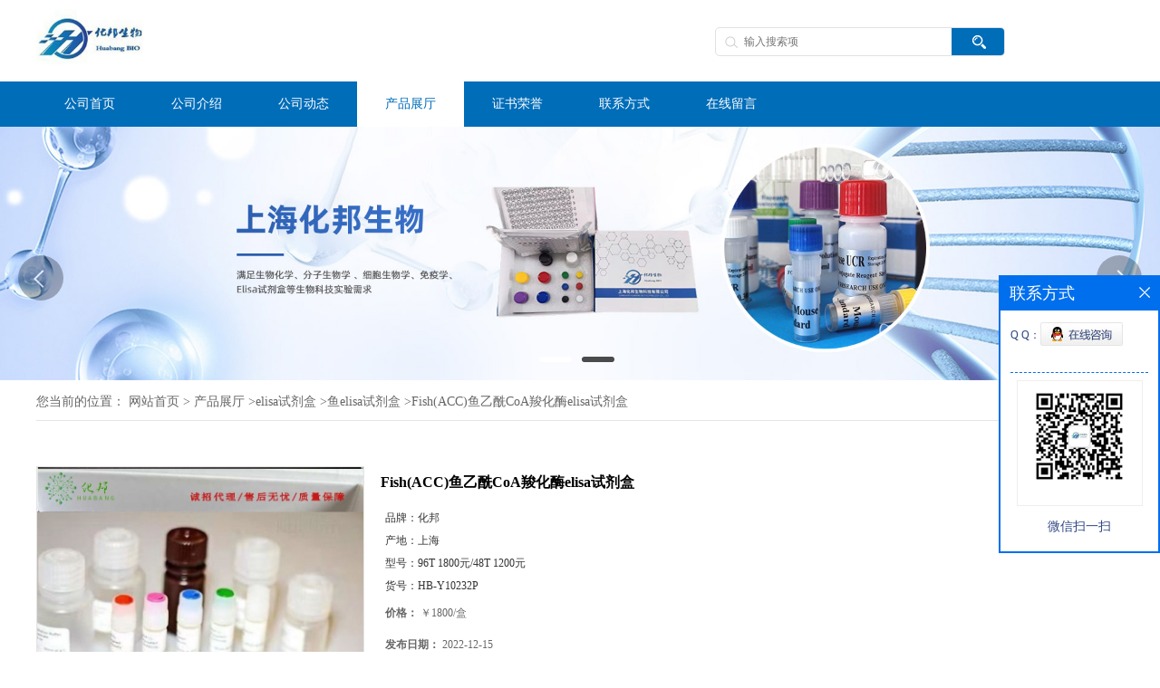

--- FILE ---
content_type: text/html; charset=utf-8
request_url: http://www.huabangbio.com/products/show27026016.html
body_size: 8576
content:
<!DOCTYPE HTML>
<html>
<head>
<meta http-equiv="Content-Type" content="text/html; charset=utf-8" />
<meta name="viewport" content="width=device-width, initial-scale=1.0, maximum-scale=1.0, user-scalable=no" />
<title>Fish(ACC)鱼乙酰CoA羧化酶elisa试剂盒-上海化邦生物科技有限公司</title>
<meta http-equiv="keywords" content="Fish(ACC)鱼乙酰CoA羧化酶elisa试剂盒">
<meta http-equiv="description" content="Fish(ACC)鱼CoA羧化酶elisa试剂盒 特色服务：提供免费代测，技术一对一指导。 货号:HB-Y10232P 检测范围:12.5-400pg/mL 英文名称：ACC elisa kit 规格：96T 1800元/48T 1200元 样本：血清、血浆、细胞上清液、尿液、体液、灌洗液、脑脊髓、心房水、胸房水、...">


<SCRIPT language=javascript type=text/javascript>
    <!--
    if(window.XMLHttpRequest){
        document.oncontextmenu=function(e){return false;}
        document.onselectstart=function(e){return false;}
    }else if(window.ActiveXObject){
        document.oncontextmenu=new Function('event.returnValue=false;');
        document.onselectstart=new Function('event.returnValue=false;');
    }
    -->
</SCRIPT>
<noscript><iframe src=""></iframe></noscript>
<style>
    body { -moz-user-select: none; }
</style>
<script>
    if(true){
        var curl = window.location.href;
        var defurl = "http://www.huabangbio.com";
        if(curl.indexOf(defurl)<0){
            if (defurl.indexOf("http://")==0){
                curl = curl.replace(defurl.replace("http:","https:"),defurl);
            }else{
                curl = curl.replace(defurl.replace("https:","http:"),defurl);
            }
            window.location.href = curl;
        }
    }
</script>
<link rel="stylesheet" type="text/css" href="/web/mb/cn/gd_mb84/css/base.css">
<link rel="stylesheet" type="text/css" href="/web/mb/cn/gd_mb84/css/top.css">
<link rel="stylesheet" type="text/css" href="/web/mb/cn/gd_mb84/css/bottom.css">
<link rel="stylesheet" type="text/css" href="/web/mb/cn/gd_mb84/css/layout.css">
<script type="text/javascript" src="/web/mb/cn/gd_mb84/js/jquery-1.11.1.min.js"></script>
<script type="text/javascript" src="/web/mb/cn/gd_mb84/js/common.js"></script>
<script type="text/javascript" src="/web/mb/cn/gd_mb84/js/Tony_Tab.js"></script><!--焦点图-->
<script type="text/javascript" src="/web/mb/cn/gd_mb84/js/jquery.SuperSlide2.js"></script></head> 
<body>
<div class="header">
 <div class="clearfix top">
  <a href="/" class="logo_l">
	<img src="/img/logo/2022/8/4/165960613740522.jpg" alt="上海化邦生物科技有限公司" title="elisa试剂盒-植物elisa试剂盒-上海化邦生物科技有限公司"/>
   </a>
  <div class="ad_sech"> 
    <ul>
	 <form name="form_productSearch" id="form_productSearch1" method="get" onsubmit="return searchProduct('product_sokey1');">
	  <input type="text" placeholder="输入搜索项"  name="keys" id="product_sokey1" value="" class="tp_t_mx_t1"/>
	  <input type="button" value=""  onclick="searchProduct('product_sokey1')" class="tp_t_mx_t2"/>
     </form>
<script src="/web/mb/publicJs/common.js"></script>
<script type="text/javascript">
    function searchProduct(keyid) {
        var inputid="product_sokey";
        if(keyid)inputid=keyid;
        var keys = $("#"+inputid).val();       // 搜索的关键词
        if(keys==""){
            tusi("请输入您要搜索的关键词");
            return false;
        }
        if (117829 > 0){
            location.href = "/products/list-catid-117829_-keys-"+URLEncode(keys)+"_--p1.html";
        }else {
            location.href = "/products/list-keys-"+URLEncode(keys)+"_--p1.html";
        }
        return false;
    }
</script>
    </ul>
  </div><!--ad_sech-->
  <a class="serch_dr" href="javascript:void(0)">&nbsp;</a>
  <a href="javascript:void(0)" class="mul_m"><span>&nbsp;</span></a>
    <div class="wap_men">
      <span class="ap_mt1">菜单</span>
      <em class="ap_mt12"><a href="javascript:void(0)">Close</a></em>
      <em class="ap_mt3">
        <a href="/" >公司首页</a>
        <a href="/about.html" >公司介绍</a>
        <a href="/news/list--p1.html" >公司动态</a>
        <a href="/products/list--p1.html" >产品展厅</a>
        <a href="/honors/list--p1.html" >证书荣誉</a>
        <a href="/contact.html" >联系方式</a>
        <a href="/feedback.html" >在线留言</a>
	  </em>
     </div><!--wap_men-->
    <div class="wap_secr">
 <ul>
  <span class="clst_xc">&nbsp;</span>
  <em>
   <form name="form_productSearch" id="form_productSearch" method="get" onsubmit="return searchProduct('product_sokey');">
	<input type="text" placeholder="输入搜索项"  name="keys" id="product_sokey" value="" class="tp_t_mxt1"/>
	<input type="button" value=""  onclick="searchProduct('product_sokey')" class="tp_t_mxt2"/>
   </form>
   </em>
  </ul>
</div><!--wap_secr-->
 </div><!--top-->
 <div class="nav">
   <ul>
		<li
		  ><a href="/"   class="lrt"><em>公司首页</em></a></li>
		<li
		  ><a href="/about.html"   class="lrt"><em>公司介绍</em></a></li>
		<li
		  ><a href="/news/list--p1.html"   class="lrt"><em>公司动态</em></a></li>
		  <li class="ch_omm
				omm
		  "><a href="/products/list--p1.html"   class="lrt"><em>产品展厅</em></a><em class="dfe_dce_c"></em>
			<div class="nre_mdc">
			  <a href="/products/list-catid-117684_--p1.html">elisa试剂盒</a>
			  <a href="/products/list-catid-118103_--p1.html">科研细胞</a>
			  <a href="/products/list-catid-156848_--p1.html">人(HUman)elisa试剂盒</a>
			</div><!--nre_mdc-->
		</li>
		<li
		  ><a href="/honors/list--p1.html"   class="lrt"><em>证书荣誉</em></a></li>
		<li
		  ><a href="/contact.html"   class="lrt"><em>联系方式</em></a></li>
		<li
		  ><a href="/feedback.html"   class="lrt"><em>在线留言</em></a></li>
   </ul>
  </div><!--nav-->
</div><!--header--><div class="banner-box slideBox">
 <div class="bd">
 <ul>
        <li><div class="m-width">
                <img src="/img/other/2022/8/4/165960614894046.jpg" alt=""/>
           </div>
		</li>
        <li><div class="m-width">
                <img src="/img/other/2022/9/22/166381468699461.jpg" alt=""/>
           </div>
		</li>
   </ul>
 </div>
<div class="banner-btn">
  <a class="prev" href="javascript:void(0);">&lt;</a>
  <a class="next" href="javascript:void(0);">&gt;</a>
   <div class="hd"><ul>
		 <li>&nbsp;</li>
		 <li>&nbsp;</li>
   </ul>
  </div>
 </div><!--banner-btn-->
</div><!--banner-box-->
<style type="text/css">
.title_l{line-height:40px;margin:0px auto;font-size:14px;height:40px;overflow:hidden;}
.title_l a{color: #666;}
</style>


<div class="title_l">
  <div class="title_l_ul">您当前的位置：
                <a href="/" title="网站首页">网站首页</a> &gt;
                <a href="/products/list--p1.html">产品展厅</a>
                &gt;<a href="/products/list-catid-117684_--p1.html">elisa试剂盒</a>
                &gt;<a href="/products/list-catid-117829_--p1.html">鱼elisa试剂盒</a>
                &gt;<a>Fish(ACC)鱼乙酰CoA羧化酶elisa试剂盒</a>
 </div><!--title_l_ul-->
</div><!--title_l-->
<div class="prot_ma_in">
 <div class="clearfix prot_main_t">

<link rel="stylesheet" type="text/css" href="/web/mb/publicCss/product.css">
<script src="/web/mb/publicJs/jqzoom.base.js?v=20230706"></script>
<script src="/web/mb/publicJs/jquery.jqzoom.js"></script>
<div class="list_box">
    <!-- showpic -->
    <div class="prolist" style="margin-top:20px;">
        <div class="pr_deti_main">
            <div class="clearfix pr_detai_top">
                <div class="wth674">
                    <div class="product-show">
                        <div class="region-detail-gallery">
                           
                            <div id="preview" class="spec-preview">
							  
                                <table width="360" height="360" border="0" cellspacing="0" cellpadding="0">
                                    <tr>
                                        <td width="360" height="360" align="center" valign="middle">
                                            <div class="prism-player" id="player-con" style="margin: 0px auto; display:none;"></div>
                                            <span class="jqzoom">
                                         <img src="https://imgcn6.guidechem.com/img/product/2022/8/26/608105123202572.jpg" jqimg="https://imgcn6.guidechem.com/img/product/2022/8/26/608105123202572.jpg" class="cv_mfrt" alt="">
                                </span>
                                        </td>
                                    </tr>
                                </table>
                            </div><!--spec-preview-->
                            <div class="spec-scroll">
                                <div class="prev">&nbsp;</div>
                                <div class="next">&nbsp;</div>
                                <div class="items">
                                    <ul>
                                        <li
                                                class="add"
                                        ><img src="https://imgcn6.guidechem.com/img/product/2022/8/26/608105123202572.jpg" mid="https://imgcn6.guidechem.com/img/product/2022/8/26/608105123202572.jpg" big="https://imgcn6.guidechem.com/img/product/2022/8/26/608105123202572.jpg" isvideo="0" onclick="preview(this,360);"></li>
                                        <li
                                        ><img src="https://imgcn6.guidechem.com/img/product/2022/8/26/608105123202221.jpg" mid="https://imgcn6.guidechem.com/img/product/2022/8/26/608105123202221.jpg" big="https://imgcn6.guidechem.com/img/product/2022/8/26/608105123202221.jpg" isvideo="0" onclick="preview(this,360);"></li>
                                        <li
                                        ><img src="https://imgcn6.guidechem.com/img/product/2022/7/30/608105231004735.jpg" mid="https://imgcn6.guidechem.com/img/product/2022/7/30/608105231004735.jpg" big="https://imgcn6.guidechem.com/img/product/2022/7/30/608105231004735.jpg" isvideo="0" onclick="preview(this,360);"></li>
                                        <li
                                        ><img src="https://imgcn6.guidechem.com/img/product/2022/8/26/608105123202356.jpg" mid="https://imgcn6.guidechem.com/img/product/2022/8/26/608105123202356.jpg" big="https://imgcn6.guidechem.com/img/product/2022/8/26/608105123202356.jpg" isvideo="0" onclick="preview(this,360);"></li>
                                        <li
                                        ><img src="https://imgcn6.guidechem.com/img/product/2022/8/26/608105123201545.jpg" mid="https://imgcn6.guidechem.com/img/product/2022/8/26/608105123201545.jpg" big="https://imgcn6.guidechem.com/img/product/2022/8/26/608105123201545.jpg" isvideo="0" onclick="preview(this,360);"></li>
                                    </ul>
                                </div><!--items-->
                            </div><!--spec-scroll-->
                            <!--缩图结束-->
                        </div>
                        <div class="det_plt">
                            <div class="product_title">Fish(ACC)鱼乙酰CoA羧化酶elisa试剂盒</div>
                            <div class="price-content">
                                <div class="detail-texta">
                                    <div class="price-outer-div">
                                        <ul>
                                            <li><span>品牌：<span>化邦</span></span></li>
                                        </ul>
                                        <div class="clear"></div>
                                    </div>
                                    <div class="price-outer-div">
                                        <ul>
                                            <li><span>产地：<span>上海</span></span></li>
                                        </ul>
                                        <div class="clear"></div>
                                    </div>
                                    <div class="price-outer-div">
                                        <ul>
                                            <li><span>型号：<span>96T 1800元/48T  1200元</span></span></li>
                                        </ul>
                                        <div class="clear"></div>
                                    </div>
                                    <div class="price-outer-div">
                                        <ul>
                                            <li><span>货号：<span>HB-Y10232P</span></span></li>
                                        </ul>
                                        <div class="clear"></div>
                                    </div>

                                    <ul class="product-zd ">
                                        <li><strong>价格：</strong> ￥1800/盒</li>
                                        <li><strong>发布日期：</strong> 2022-12-15</li>
                                        <li><strong>更新日期：</strong> 2026-01-28</li>
                                    </ul>
                                </div>

                            </div>
                            <div class="detail-button">
                                <div class="prof_se_nd"><a href="/feedback.html?title=Fish(ACC)鱼乙酰CoA羧化酶elisa试剂盒" style="color:#fff;">发送咨询信息</a></div>
                            </div>
                        </div><!--det_plt-->
                        <div class="cl"></div>

                    </div>
                    <div class="cl"></div>
                </div>

            </div><!--pr_detai_top-->
            <div class="prof_all prof_width"><span>产品详请</span></div><!--prof_all-->
            <div class="prog_leg">

                <table width="100%" border="0" cellspacing="0" cellpadding="0" bgcolor="#f9f9f9">
                    <tbody>
                    <tr>
                        <td width="5%" height="45" align="left" nowrap="nowrap">产地 </td>
                        <td width="15%" height="45" align="left">
                            上海
                        </td>
                    </tr>
                    <tr>
                        <td width="5%" height="45" align="left" nowrap="nowrap">保存条件 </td>
                        <td width="15%" height="45" align="left">
                            2-8°C
                        </td>
                    </tr>
                    <tr>
                        <td width="5%" height="45" align="left" nowrap="nowrap">品牌 </td>
                        <td width="15%" height="45" align="left">
                            化邦
                        </td>
                    </tr>
                    <tr>
                        <td width="5%" height="45" align="left" nowrap="nowrap">货号 </td>
                        <td width="15%" height="45" align="left">
                            HB-Y10232P
                        </td>
                    </tr>
                    <tr>
                        <td width="5%" height="45" align="left" nowrap="nowrap">用途 </td>
                        <td width="15%" height="45" align="left">
                            用于科研实验
                        </td>
                    </tr>
                    <tr>
                        <td width="5%" height="45" align="left" nowrap="nowrap">检测方法 </td>
                        <td width="15%" height="45" align="left">
                            酶联免疫法
                        </td>
                    </tr>
                    <tr>
                        <td width="5%" height="45" align="left" nowrap="nowrap">CAS编号 </td>
                        <td width="15%" height="45" align="left">
                            
                        </td>
                    </tr>
                    <tr>
                        <td width="5%" height="45" align="left" nowrap="nowrap">保质期 </td>
                        <td width="15%" height="45" align="left">
                            6个月
                        </td>
                    </tr>
                    <tr>
                        <td width="5%" height="45" align="left" nowrap="nowrap">适应物种 </td>
                        <td width="15%" height="45" align="left">
                            人,大鼠,小鼠,植物,昆虫,微生物等
                        </td>
                    </tr>
                    <tr>
                        <td width="5%" height="45" align="left" nowrap="nowrap">检测限 </td>
                        <td width="15%" height="45" align="left">
                            12.5-400pg/mL
                        </td>
                    </tr>
                    <tr>
                        <td width="5%" height="45" align="left" nowrap="nowrap">数量 </td>
                        <td width="15%" height="45" align="left">
                            55
                        </td>
                    </tr>
                    <tr>
                        <td width="5%" height="45" align="left" nowrap="nowrap">包装规格 </td>
                        <td width="15%" height="45" align="left">
                            96T 1800元/48T  1200元
                        </td>
                    </tr>
                    <tr>
                        <td width="5%" height="45" align="left" nowrap="nowrap">标记物 </td>
                        <td width="15%" height="45" align="left">
                            HRP标记的ACC
                        </td>
                    </tr>
                    <tr>
                        <td width="5%" height="45" align="left" nowrap="nowrap">纯度 </td>
                        <td width="15%" height="45" align="left">
                            99%
                        </td>
                    </tr>
                    <tr>
                        <td width="5%" height="45" align="left" nowrap="nowrap">样本 </td>
                        <td width="15%" height="45" align="left">
                            血清,血浆,细胞,组织,等相关液体
                        </td>
                    </tr>
                    <tr>
                        <td width="5%" height="45" align="left" nowrap="nowrap">应用 </td>
                        <td width="15%" height="45" align="left">
                            定量/定性/酶活检测
                        </td>
                    </tr>
                    <tr>
                        <td width="5%" height="45" align="left" nowrap="nowrap">是否进口 </td>
                        <td width="15%" height="45" align="left">
                            否
                        </td>
                    </tr>
                    </tbody>
                </table>

            </div><!--prog_leg--><!--prog_leg-->
            <div class="ntf_pcde">
                <p style="margin-top:0px;margin-bottom:0px;white-space:normal;padding:0px;font-family:Helvetica, &quot;font-size:12px;background-color:#FFFFFF;font-style:normal;font-weight:400;word-spacing:0px;box-sizing:border-box;orphans:2;widows:2;overflow-wrap:break-word;-webkit-tap-highlight-color:rgba(0, 0, 0, 0);font-variant-ligatures:normal;font-variant-caps:normal;-webkit-text-stroke-width:0px;text-decoration-style:initial;text-decoration-color:initial;">
	<span style="box-sizing:border-box;-webkit-tap-highlight-color:rgba(0, 0, 0, 0);"><span style="font-family:宋体;"><span style="font-family:&quot;font-size:12px;font-style:normal;font-weight:400;word-spacing:0px;float:none;display:inline !important;white-space:normal;orphans:2;widows:2;font-variant-ligatures:normal;font-variant-caps:normal;-webkit-text-stroke-width:0px;text-decoration-style:initial;text-decoration-color:initial;"><strong>Fish(ACC)鱼CoA羧化酶elisa试剂盒</strong></span><br style="font-family:&quot;font-size:12px;font-style:normal;font-weight:400;word-spacing:0px;white-space:normal;orphans:2;widows:2;font-variant-ligatures:normal;font-variant-caps:normal;-webkit-text-stroke-width:0px;text-decoration-style:initial;text-decoration-color:initial;" />
</span></span> 
</p>
<p style="margin-top:0px;margin-bottom:0px;white-space:normal;padding:0px;">
	特色服务：提供免费代测，技术一对一指导。
</p>
<p style="margin-top:0px;margin-bottom:0px;white-space:normal;padding:0px;">
	货号:HB-Y10232P
</p>
<p style="margin-top:0px;margin-bottom:0px;white-space:normal;padding:0px;">
	检测范围:12.5-400pg/mL<br />
英文名称：ACC elisa kit
</p>
<p style="margin-top:0px;margin-bottom:0px;white-space:normal;padding:0px;font-family:Helvetica, &quot;font-size:12px;background-color:#FFFFFF;font-style:normal;font-weight:400;word-spacing:0px;box-sizing:border-box;orphans:2;widows:2;overflow-wrap:break-word;-webkit-tap-highlight-color:rgba(0, 0, 0, 0);font-variant-ligatures:normal;font-variant-caps:normal;-webkit-text-stroke-width:0px;text-decoration-style:initial;text-decoration-color:initial;">
	规格：<span style="white-space:normal;">96T 1800元</span><span style="white-space:normal;">/48T&nbsp; 1200元</span>
</p>
<p style="margin-top:0px;margin-bottom:0px;white-space:normal;padding:0px;font-family:Helvetica, &quot;font-size:12px;background-color:#FFFFFF;font-style:normal;font-weight:400;word-spacing:0px;box-sizing:border-box;orphans:2;widows:2;overflow-wrap:break-word;-webkit-tap-highlight-color:rgba(0, 0, 0, 0);font-variant-ligatures:normal;font-variant-caps:normal;-webkit-text-stroke-width:0px;text-decoration-style:initial;text-decoration-color:initial;">
	样本：血清、血浆、细胞上清液、尿液、体液、灌洗液、脑脊髓、心房水、胸房水、组织等。
</p>
<p style="margin-top:0px;margin-bottom:0px;white-space:normal;padding:0px;font-family:Helvetica, &quot;font-size:12px;background-color:#FFFFFF;font-style:normal;font-weight:400;word-spacing:0px;box-sizing:border-box;orphans:2;widows:2;overflow-wrap:break-word;-webkit-tap-highlight-color:rgba(0, 0, 0, 0);font-variant-ligatures:normal;font-variant-caps:normal;-webkit-text-stroke-width:0px;text-decoration-style:initial;text-decoration-color:initial;">
	保存条件：2~8℃，温度6摄氏度，有效期6个月。
</p>
<p style="margin-top:0px;margin-bottom:0px;white-space:normal;padding:0px;font-family:Helvetica, &quot;font-size:12px;background-color:#FFFFFF;font-style:normal;font-weight:400;word-spacing:0px;box-sizing:border-box;orphans:2;widows:2;overflow-wrap:break-word;-webkit-tap-highlight-color:rgba(0, 0, 0, 0);font-variant-ligatures:normal;font-variant-caps:normal;-webkit-text-stroke-width:0px;text-decoration-style:initial;text-decoration-color:initial;">
	检测波长：450nm
</p>
<p style="margin-top:0px;margin-bottom:0px;white-space:normal;padding:0px;font-family:Helvetica, &quot;font-size:12px;background-color:#FFFFFF;font-style:normal;font-weight:400;word-spacing:0px;box-sizing:border-box;orphans:2;widows:2;overflow-wrap:break-word;-webkit-tap-highlight-color:rgba(0, 0, 0, 0);font-variant-ligatures:normal;font-variant-caps:normal;-webkit-text-stroke-width:0px;text-decoration-style:initial;text-decoration-color:initial;">
	提示：我司ELISA检测试剂盒仅供科研实验，不得用于其他用途；使用前仔细阅读ELISA试剂盒说明书。<br />
<img alt="Fish(ACC)鱼CoA羧化酶elisa试剂盒" src="https://imgcn6.guidechem.com/img/product/2022/8/26/608105123201416.jpg" /><br />
Fish(ACC)鱼CoA羧化酶elisa试剂盒相关产品：<br />
人转化生长因子β3(TGF-β3)elisa试剂盒TGF-β3 kit人角鲨烯化酶(Sdase)elisa试剂盒Sdase kit<br />
人血红蛋白F(Hb-F)elisa试剂盒Hb-F kit人谷胱甘肽S转移酶μ3(GSTm3)elisa试剂盒GSTm3 kit<br />
人马尔堡病毒IgG抗体(MV IgG)elisa试剂盒MV IgG kit人胎球蛋白A(FETU-A;AHSG)elisa试剂盒FETU-A;AHSG kit<br />
人神经肽S(NKS)elisa试剂盒NKS kit人螺旋体抗体(TP Ab)elisa试剂盒TP Ab kit<br />
人铜转运蛋白质β链(ATP7B)elisa试剂盒ATP7B kit人DPP同源物4(Smad 4)elisa试剂盒Smad 4 kit<br />
人2型次黄嘌呤核苷酸脱氢酶(IMPDH2)elisa试剂盒IMPDH2 kit人超敏肌钙蛋白I(hs-Tn 1)elisa试剂盒hs-TnⅠ kit<br />
人细粒棘球粪抗原(Eg)elisa试剂盒Eg kit人L-天门冬氨酸(L-AA)elisa试剂盒L-AA kit<br />
人前表面活性物质关联蛋白B(pro-SFTPB)elisa试剂盒pro-SFTPB kit人狼疮抗凝IgM抗体(LAC-IgM)elisa试剂盒LAC-IgM kit<br />
人抗网硬蛋白抗体(ARA)elisa试剂盒ARA kit人15-epi-氧脂素A4(15epiLXA4)elisa试剂盒15epiLXA4 kit<br />
人锌指蛋白20(ZNF20)elisa试剂盒ZNF20 kit人蛋白聚糖4(PG4)elisa试剂盒PG4 kit<br />
<img alt="Fish(ACC)鱼CoA羧化酶elisa试剂盒" src="https://imgcn6.guidechem.com/img/product/2022/8/26/608105123202356.jpg" />
</p>
<span style="white-space:normal;">ELISA</span><span style="white-space:normal;box-sizing:border-box;-webkit-tap-highlight-color:rgba(0, 0, 0, 0);">检测概述</span><span style="white-space:normal;box-sizing:border-box;-webkit-tap-highlight-color:rgba(0, 0, 0, 0);">：<br />
</span><span style="white-space:normal;"></span> 
<p style="margin-top:0px;margin-bottom:0px;white-space:normal;padding:0px;font-family:Helvetica, &quot;font-size:12px;background-color:#FFFFFF;font-style:normal;font-weight:400;word-spacing:0px;box-sizing:border-box;orphans:2;widows:2;overflow-wrap:break-word;-webkit-tap-highlight-color:rgba(0, 0, 0, 0);font-variant-ligatures:normal;font-variant-caps:normal;-webkit-text-stroke-width:0px;text-decoration-style:initial;text-decoration-color:initial;">
	<span style="box-sizing:border-box;-webkit-tap-highlight-color:rgba(0, 0, 0, 0);">ELISA</span>（酶联接免疫吸附反应分析）是以免疫学反应为基础，将抗原、抗体的特反应与酶对底物的催化作用相结合起来的一种敏感性很高的实验技术。 由于抗原、抗体的反应在一种固相载体-聚苯微量滴定板的孔中进行，每加入一种试剂孵育后，可通过洗涤除去多余的游离反应物，从而保证试验结果的特与稳定性。
</p>
<p style="margin-top:0px;margin-bottom:0px;white-space:normal;padding:0px;font-family:Helvetica, &quot;font-size:12px;background-color:#FFFFFF;font-style:normal;font-weight:400;word-spacing:0px;box-sizing:border-box;orphans:2;widows:2;overflow-wrap:break-word;-webkit-tap-highlight-color:rgba(0, 0, 0, 0);font-variant-ligatures:normal;font-variant-caps:normal;-webkit-text-stroke-width:0px;text-decoration-style:initial;text-decoration-color:initial;">
	实际应用中，通过不同的设计，具体的方法步骤可有多种。即：用于检测抗体的间接法、用于检测抗原的双抗体夹心法以及用于检测小分子抗原或半抗原的抗原竞争法等等。目前我们对客户提供比较常用的ELISA双抗体夹心法及ELISA间接法服务。
</p>
            </div><!--ntf_pcde-->
        </div><!--pr_deti_main-->
    </div>
    <script>function tomessage(s,d){
        document.getElementById("stype").value=s;
        document.getElementById("sid").value=d;
        document.formdetail.method="POST";
        document.formdetail.submit();
    }</script>
    <form method="post" action="message.html" name="formdetail" id="formdetail">
        <input type="hidden" name="stype" id="stype" value="">
        <input type="hidden" name="sid" id="sid" value="">
    </form>
<style>.price-outer-div li{width: 100%;}
</style>


</div>



<style type="text/css">
.ews_t_t{line-height:45px;margin:0px auto;font-size:16px;height:45px;overflow:hidden;color:#333;font-weight:bold;text-align: left;}
.ews_t_tl{overflow:hidden;}
.ews_t_tl a{float:left;color:#555;display:block;height:36px;line-height:36px;padding:0px 15px;background:#eeeeee;font-size:14px;margin-right:20px;margin-bottom:20px;border-radius:6px;-moz-border-radius:6px;-webkit-border-radius:6px;text-align: left;}
.prto_zi_ul li{float:left;width:23%;margin-bottom:10px;padding-right:2%;list-style:none;}
.prto_zi_ul li table{width:100%;height:200px;}
.prto_zi_ul {padding:0px;margin:0px;width:100%;display:block;overflow:hidden;}
.prto_zi_ul li table img{max-width:100%;max-height:200px;}
.text_mdf{display:block;height:25px;overflow:hidden;color:#333;line-height:25px;font-size:14px;text-align:center;}
.text_mdf a{color:#333;}
.news_tag{padding:0px 20px;}

.swe_md{background:#fff;}
</style>

<div class="swe_md">

<div class="news_tag">
<div class="ews_t_t">相关产品：</div><!--ews_t_t-->
<ul class="prto_zi_ul">
    <li>
	  <table width="100%" border="0" cellspacing="0" cellpadding="0">
          <tr>
            <td align="center" valign="middle">
            <a href="/products/show27167636.html" target="_blank">
            <img src="https://imgcn6.guidechem.com/img/product/2022/7/30/608105231004735.jpg" alt="">
             </a>
            </td>
          </tr>
         </table>
         <div class="text_mdf">
            <a href="/products/show27167636.html" target="_blank">人elisa试剂盒</a>
        </div>
    </li>
    <li>
	  <table width="100%" border="0" cellspacing="0" cellpadding="0">
          <tr>
            <td align="center" valign="middle">
            <a href="/products/show27166498.html" target="_blank">
            <img src="https://imgcn6.guidechem.com/img/product/2022/8/26/608105123201973.jpg" alt="">
             </a>
            </td>
          </tr>
         </table>
         <div class="text_mdf">
            <a href="/products/show27166498.html" target="_blank">植物elisa试剂盒</a>
        </div>
    </li>
    <li>
	  <table width="100%" border="0" cellspacing="0" cellpadding="0">
          <tr>
            <td align="center" valign="middle">
            <a href="/products/show27166491.html" target="_blank">
            <img src="https://imgcn6.guidechem.com/img/product/2022/8/26/608105123201973.jpg" alt="">
             </a>
            </td>
          </tr>
         </table>
         <div class="text_mdf">
            <a href="/products/show27166491.html" target="_blank">小鼠elisa试剂盒</a>
        </div>
    </li>
    <li>
	  <table width="100%" border="0" cellspacing="0" cellpadding="0">
          <tr>
            <td align="center" valign="middle">
            <a href="/products/show26551054.html" target="_blank">
            <img src="https://imgcn6.guidechem.com/img/product/2022/8/26/608105123202221.jpg" alt="">
             </a>
            </td>
          </tr>
         </table>
         <div class="text_mdf">
            <a href="/products/show26551054.html" target="_blank">植物角鲨烯合成酶(SQS)elisa检测试剂盒</a>
        </div>
    </li>
</ul>
</div><!--news_tag-->
</div><!--swe_md--> </div><!--prot_main_t-->
</div><!--prot_ma_in-->

<script type="text/javascript" src="/web/mb/publicJs/common.js"></script>


<style typpe="text/css">
    .flot_cuext{width:174px;position:fixed;right:0px;top:100px;background:#006fed;padding:2px;}
    .lot_cu1{height:37px;}
    .lot_cu1 span{float:left;line-height:37px;color:#fff;font-size:18px;font-family:"微软雅黑";margin-left:10px;}
    .lot_cu2{background:#fff;padding:0px 11px 15px;}
    .lot_cu1 a{float:right;margin-top:11px;margin-right:9px;}
    .lot_cu2 dl{padding:10px 0px 15px;border-bottom:1px dashed #006fed;}
    .lot_cu2 dl dd{color:#314985;font-size:12px;line-height:35px;word-break:break-all;table-layout:fixed;overflow:hidden;}
    .lot_cu2 dl dd span{float:left;}
    .lot_cu2 dl dd em{float:left;}
    .lot_cu2 dl dd em img{margin-top:3px;}
    .lot_cu2 dl dd strong{color:#314985;font-size:14px;}
    .lot_cet1{margin:19px 0px;text-align:center;}
    .lot_cet2{width: 125px;height: 125px;margin:8px auto 10px;border:1px solid #eeeeee;text-align:center;padding:6px;}
    .lot_cet2 img{max-width: 110px;max-height: 110px;}
    .lot_cet3{text-align:center;line-height:25px;color:#314985;font-size:14px;font-family:"微软雅黑";}
    .flot_cuext{
        z-index: 999999;
    }
</style>


<div class="flot_cuext" style="font-size: 12px;Top:304px;position: fixed;right: 0px; font-size: 12px;">

    <div class="lot_cu1"><span>联系方式</span><a onclick="hideQq()" href="javascript:void(0)"><img src="/images/clr_xwe.png"></a></div><!--lot_cu1-->
    <div class="lot_cu2">
        <dl>
            <dd><span>Q Q：</span><em><a target="_blank" href="tencent://message/?Menu=yes&uin=1347378393&Site=上海化邦生物科技有限公司&Service=300&sigT=45a1e5847943b64c6ff3990f8a9e644d2b31356cb0b4ac6b24663a3c8dd0f8aa12a545b1714f9d45"><img src="/images/qq_meq.jpg"></a></em></dd>
        </dl>




        <div class="lot_cet2"><img src="/simg/contact/2022/8/21/166109280451753.jpg"></div><!--lot_cet2-->
        <div class="lot_cet3">微信扫一扫</div><!--lot_cet3-->


    </div><!--lot_cu2-->

</div>

<script>
    function hideQq() {
        $(".flot_cuext").hide();
    }
</script>

 <div class="footer">
  <div class="clearfix footer_b">
   <div class="clearfix footer_mdr">
    <ul>
     <li class="er_m_r2">
      <span>产品类别</span>
      <em>
				<a href="/products/list-catid-117684_--p1.html">elisa试剂盒</a>
				<a href="/products/list-catid-118103_--p1.html">科研细胞</a>
				<a href="/products/list-catid-156848_--p1.html">人(HUman)elisa试剂盒</a>
	  </em>
     </li>
     <li class="er_m_r1">
      <span>快捷导航</span>
      <em>
        <a href="/" >公司首页</a>
        <a href="/about.html" >公司介绍</a>
        <a href="/news/list--p1.html" >公司动态</a>
        <a href="/products/list--p1.html" >产品展厅</a>
        <a href="/honors/list--p1.html" >证书荣誉</a>
        <a href="/contact.html" >联系方式</a>
        <a href="/feedback.html" >在线留言</a>
	   </em>
     </li>
     <li class="er_m_r3">
      <span>上海化邦生物科技有限公司</span>
      <dl class="lind_mdr2">
		<dd class="nd_mt1">联系人：付经理</dd>
		<dd class="nd_mt2"><a href="tel:18917535736">电话：18917535736</a></dd>
		 <dd class="nd_mt3">邮箱：<a href="email:1347378393@qq.com">1347378393@qq.com</a></dd>
		<dd class="nd_mt4">地址：上海市青浦区朱家角镇康业路388弄</dd>
      </dl>
     </li>
     <li class="er_m_r4">
      <span>二维码</span> 
      <em class="emd_mdf"><img src="/simg/contact/2022/8/21/166109280451753.jpg" alt=""></em>
     </li>
    </ul>
   </div><!--footer_mdr-->
   <div class="q_ert_ed">
    版权所有 Copyright (©) 2026 
<a href="/sitemap.xml" target="_blank" class="zzb07link">XML</a>			
			
			<br/>
   </div><!--q_ert_ed-->
  </div><!--footer_b-->
 </div><!--footer-->
<script src="/js/jquery.cookie.js"></script>

<script>
    $("img").each(function(){
        if($(this).attr('src')=='') $(this).remove();
    });
    if(location.href.indexOf('/news/list')!=-1){
        $("img").error(function () {
            $(this).remove();
        });
    }else {
        $("img").error(function () {
            $(this).attr("src", "/images/nophoto.png");
        });
    }
</script>
<script type='text/javascript' src='https://tj.guidechem.com/js/visitcount3.js'></script> 
<script type='text/javascript' defer> 
var _visitCount_ = new VisitCount(); 
_visitCount_.dbName='guidecn'; 
_visitCount_.source='pc'; 
_visitCount_.sid=27026016; 
_visitCount_.clientkey='1769628145086_3154'; 
_visitCount_.comid=608105; 
_visitCount_.vcomid=0; 
_visitCount_.keyword=''; 
_visitCount_.stype='pro'; 
_visitCount_.visittimes=1; 
_visitCount_.data=''; 
_visitCount_.types=''; 
_visitCount_.time='1769628145118'; 
_visitCount_.sign='d0e41b6fc8454a2fb4fbb91655937816'; 
_visitCount_.sentReq(); 
function _doAction_(sid,stype,action,actiondata,scomid){
	_visitCount_.doaction(sid,stype,action,actiondata,scomid);
 }
</script>
 <script type="text/javascript">
  $(".slideBox").slide({mainCell:".bd ul",autoPlay:true});
 </script>
</body>
</html>

--- FILE ---
content_type: text/css
request_url: http://www.huabangbio.com/web/mb/cn/gd_mb84/css/layout.css
body_size: 6514
content:
@charset "utf-8";
/* CSS Document */


.banner-box{width:100%;position:relative;overflow:hidden;}
.banner-box .bd{ width:100% !important;}
.banner-box .bd li .m-width {width:100%;margin:0 auto;overflow:hidden;text-align:center;}
.banner-box .bd li{width:100% !important;}
.banner-box .bd li a{display:block;background-size:auto;}
.banner-box .bd li a img,.banner-box .bd li img{max-width:100%;}

.banner-btn a{display:block;width:50px;height:50px;position:absolute;top:0;filter:alpha(opacity=70);-moz-opacity:0.7;-khtml-opacity:0.7;opacity:0.7;color:#fff;text-align:center;line-height:50px;font-size:16px;border-radius:50%;-moz-border-radius:50%;-webkit-border-radius:50%;background: rgba(0,0,0,.4);font-size:0px;}
.banner-btn a.prev{left:20px;position:absolute;top:50%;} 
.banner-btn a.prev:after{content:' ';position:absolute;top:50%;margin-top:-6px;left:50%;width:12px;height:12px;border:#fff solid;border-width:2px 2px 0 0;-webkit-transform:rotate(-135deg);transform:rotate(-135deg);margin-left:-5px;}
.banner-btn a.next{right:20px;position:absolute;top:50%;}
.banner-btn a.next:after{content:' ';position:absolute;top:50%;margin-top:-6px;left:50%;width:12px;height:12px;border:#fff solid;border-width:2px 2px 0 0;-webkit-transform:rotate(45deg);transform:rotate(45deg);margin-left:-8px;}
.banner-btn a:hover{background:rgba(0,0,0,.9);}
.banner-box .hd {position:absolute;bottom:15px;width:100%;text-align:center;}
.banner-box .hd ul li{width:36px;height:6px;margin-right: 8px;display: inline-block;cursor: pointer;background-color: rgba(0,0,0,.7);border-radius:12px;-moz-border-radius:12px;-webkit-border-radius:12px;}
.banner-box .hd ul li.on{background: none;background:#fff;}
.banner-box .hd ul li.on em{background:#fff;width:10px;height:10px;display:block;margin:1px;border-radius:10px;-moz-border-radius:10px;-webkit-border-radius:10px;}

	
.ibdex_main{background: #fff;}
.prt_mianc{max-width:1200px;margin:0px auto;}

.tle_mc_l{height: 63px; line-height: 63px; background: #fff; border-bottom: 1px solid #dddddd;color: #999999;}
.main_content{background: #f5f5f5; padding: 30px 0px;}
.ain_con_cer{max-width:1200px;margin:0px auto;}

.n_con_c_l{float:left;width: 320px;}
.n_con_c_r{ width: 818px; float: right;background: #fff; padding: 20px 20px; border: 1px solid #e5e5e5; min-height: 600px;}
.n_co_rt_mrt{background: #fff; padding: 20px 19px; border: 1px solid #e5e5e5; margin-bottom: 20px;}

.snc_cen_xd{display:block;line-height:35px;font-size:18px;color:#333;font-weight:bold;}

.about_m p{margin-top:20px;}
.about_m img{max-width:100%;}
.about_m{line-height:25px;font-size:12px;color:#666;}

.m_in_ler1{position:relative;background:url(../images/in_38.jpg) left bottom no-repeat;height:40px;line-height:40px;color:#666;text-transform:uppercase; font-weight:100; font-size:12px;border-bottom:1px solid #e5e5e5;}
.m_in_ler1 span strong{padding-right:8px;font-size:16px;}
.m_in_ler1 span{display:inline-block;}
.title_l{max-width:1200px;margin:0px auto;height:40px;color: #666;}
.title_l{line-height:40px;margin:0px auto;font-size:14px;height:40px;overflow:hidden;border-bottom: 1px solid #e5e5e5;}
.title_l a{color: #666;}


.contact_m{line-height:35px;font-size:14px;color:#343a40;padding:20px 0px;}
.contact_m ul{border-bottom:1px dashed #e5e5e5;padding-bottom:10px;margin-bottom:10px;}
.contact_m p strong{font-size:16px;}
.contact_m p img{max-width:100%;}

.feed_m{margin:30px auto;max-width:1310px;padding:0px 15px;}
.form-group{line-height:36px;margin-bottom:22px;position:relative;display:inline-block;width:100%;}
.form-control{border:1px solid #e4eaec;border-radius:4px;-moz-border-radius:4px;-webkit-border-radius:4px;line-height:36px;height:36px;outline:none;color:#666;font-size:12px;padding-left:2%;width:97%;}
textarea.form-control{border:1px solid #e4eaec;border-radius:4px;-moz-border-radius:4px;-webkit-border-radius:4px;line-height:36px;height:180px;outline:none;color:#666;font-size:12px;padding:10px 2%;width:95%;}
#code{border:1px solid #e4eaec;border-radius:4px;-moz-border-radius:4px;-webkit-border-radius:4px;line-height:36px;height:36px;outline:none;color:#666;font-size:12px;padding-left:2%;width:40%;float: left;}
.btn-primary{border:1px solid #006db9 ;border-radius:4px;-moz-border-radius:4px;-webkit-border-radius:4px;line-height:36px;height:36px;outline:none;font-size:12px;width:100%;background:#006db9 ;color:#fff;cursor:pointer !important;}
.form-group label{position:absolute;left:0px;bottom:-20px;line-height:20px;color:#666;font-size:12px;}
.form-group label.error{color:#ff0000;}
.form-group span{height: 34px;padding: 0px 10px 0 0;font-size: 14px;display: block;font-weight: 400;margin-left: 10px;color: #76838f;float: left;text-align: center;background-color: #f3f7f9;border: 1px solid #e4eaec;border-radius: 3px;line-height: 36px;}
.form-group span img{float:left;}
.form-group span a{display:inline-block;color:#666;font-size:12px;}

/* 分页 */
a{text-decoration:none;}
*{padding:0; margin:0; list-style:none;}
address,cite,em {font-style:normal;}
.page_tp{margin:27px auto;text-align:center;height:32px;line-height:32px;display:inline-block;width:100%;}
.page_op_txt{background:#fff;border:1px solid #ccc;height:30px;line-height:30px;padding:0px 10px !important;display:inline-block;color:#333333;font-size:12px;font-family:"微软雅黑";margin-right:10px;display:inline-block;margin-left:10px;outline:none;border-radius:2px;-moz-border-radius:2px;-webkit-border-radius:2px;}
.page_tp span{color:#6d6d6d;font-size:12px;font-family:"微软雅黑";display:inline-block;padding:0px !important;border:0px !important;background:none;}
.red_pcd{width:40px;height:28px;line-height:28px;color:#6d6d6d;font-size:12px;font-family:"微软雅黑";border:1px solid #ccc;padding-left:5px;margin-right:10px;margin-left:10px;display:inline-block;margin-top:-3px;outline:none;text-align:center;border-radius:2px;-moz-border-radius:2px;-webkit-border-radius:2px;}
.red_pcd1{width:46px;height:30px;border:1px solid #e5e5e5;color:#333;font-size:12px;font-family:"微软雅黑";background:none;cursor:pointer !important;margin-left:10px;display:inline-block;margin-top:-3px;background:#efefef;border-radius:2px;-moz-border-radius:2px;-webkit-border-radius:2px;}
.page_tp em{display:inline-block;margin-right:10px;}
.page_op_txtu{color:#bbb;}
.page_tp em a{background:#fff;border:1px solid #e5e5e5;padding:0px;height:30px;line-height:30px;width:36px;display:inline-block;color:#333333;font-size:13px;font-family:"微软雅黑";text-align:center;margin:0px 5px;border-radius:2px;-moz-border-radius:2px;-webkit-border-radius:2px;}
.page_tp em a.on{border: 1px solid #333;color:#fff;background: #333;font-weight:bold;}
.page_tp em a.on_last{border-right:1px solid #e5e5e5;}

.page{min-height: 40px;text-align:center;margin:0px auto 0px;padding: 0px 21px;display:none;}
.page ul{padding:20px 0px;}
.page a{display: inline-block;margin:0px 2%;height: 38px;line-height: 38px;border:1px solid #dcdcdc;color: #666666;font-size: 14px;width:40%;border-radius: 12px;-moz-border-radius: 12px;-webkit-border-radius: 12px;}


.pdor_lost_m_nzd{margin-top:30px;}

.list_news{list-style:none;margin:0px; padding:6px 0px 20px 0px;margin-top:10px;}
.list_news li{color:#898989;background: url(../images/li.png) no-repeat left 14px;line-height:38px; height:38px;padding-left:13px;border-bottom: 1px dashed #e3e2e2;position:relative;}
.list_news li a{color:#303c4b;}
.list_news li a:hover{text-decoration:none;color:#1260aa;}
.news_time{position:absolute;right:0px;top:0px;}




.y_ctr2 li{line-height:38px;position:relative;}
.y_ctr2 li:last-child{border-bottom:0px;}
.y_ctr2 li a{border-bottom: 1px solid #f2f2f2;display:block;color: #444;font-size: 14px;transition: all 0.3s;-webkit-transition: all 0.3s;-moz-transition: all 0.3s;-o-transition: all 0.3s;height: 38px;overflow: hidden;padding-right: 40px;}
.y_ctr2 li a:hover{text-decoration:underline;}
.eb_lm_mdrf{position:relative;}
.leb_lm_m{display:none;width: 100%;}
.leb_lm_m a{display:block;height: 33px;line-height: 33px;color: #666;font-size: 14px;padding-left:18px;border-bottom:1px dashed #eee;}
.leb_lm_m a:hover{color:#666;}
.more_ald{display:block;position:absolute;right: 0px;top: -39px;width: 32px;z-index: 1;height: 38px;cursor:pointer;color:#666;font-size:18px;line-height:38px;text-align:center;font-style:normal;font-weight:bold;}

.y_ctr2{margin-bottom: 20px;margin-top: 15px;}


.pst_msdc_m{margin-top:25px;}
.pst_msdc_m ul li span {display: block;height: 190px;border: 1px solid #ddd;border-radius: 4px;-moz-border-radius: 4px;-webkit-border-radius: 4px;overflow:hidden;}





.dex_n_ret3{margin-top:10px;}
.dex_n_ret3 ul li{padding:15px 15px;transition: all .4s ease;border-bottom:1px solid #e5e5e5;position:relative;}
.ex_ne_trt span{display:block;font-size:16px;color: #000;line-height: 32px;overflow:hidden;height: 32px;}
.ex_ne_trt span a{color:#000;font-size: 16px;}
.ex_ne_trt span a:hover{color:#006db9;}
.ex_ne_trt i{display:block;color:#6c757d;font-size:14px;line-height:30px;margin:5px 0px;font-style:normal;}
.ex_ne_trt em{display:block;font-size: 14px;line-height: 25px;color: #6c757d;max-height:50px;overflow:hidden;}

.dex_n_ret3 ul li:hover{box-shadow: 0px 2px 20px rgba(161, 161, 161, .3);transition: all .4s ease;}

.text_bsd a:hover,.pge_re span a:hover{color:#006db9;}
.ews_t_tl a:hover{background:#006db9;color:#fff;}
.dhr_mt1{display:block;font-size:22px;line-height:35px;text-align:center;color: #333;margin:25px 0px 10px;}
.dhr_mt2{display:block;color:#666;font-size:12px;line-height:35px;text-align:center;margin-bottom:10px;}
.dhr_mt3 img{max-width:100%;}
.dhr_mt3 p{color:#666;font-size:14px;line-height:30px;}
.dhr_mt3{margin-top:15px;color:#666;font-size:14px;line-height:30px;}

.pge_re{margin-bottom:20px;margin-top:40px;}
.pge_re span{display:block;line-height:32px;height:32px;overflow:hidden;font-size: 14px;color:#333;padding:0px 10px;}
.pge_re span a{color: #666;}


.min_ce_left{float:left;width:250px;}
.min_ce_right{float:right;width:920px;}

.ind_pe_tr_m{width:1200px;margin:30px auto 30px;overflow:hidden;}

.ind_petr_m{width:1200px;margin:30px auto 30px;overflow:hidden;}
.d_pe_top1{width:100%;height: 35px;line-height:26px;overflow:hidden;background:url(../images/in_38.jpg) left bottom no-repeat;margin-bottom:15px;border-bottom:1px solid #e5e5e5;margin-top: 11px;}
.d_pe_top1 span{display:block;float:left;color:#3b4852;font-size:18px;}
.d_pe_top1 span i{color:#666;padding-left:8px;text-transform:uppercase; font-weight:100; font-size:12px;font-style:normal;}
.d_pe_top1 a{float:right;margin-top: 6px;}

.d_pe_top2{width:1200px;height:250px;overflow:hidden;}
.d_pe_top2 ul{float:left;}
.d_pe_top2 ul li{float:left;width:190px;margin-right:20px;}
.d_pe_top2 ul li table{width:100%;height:190px;}
.d_pe_top2 ul li span{display:block;height:190px;overflow:hidden;border:1px solid #e5e5e5;}
.d_pe_top2 ul li table img{max-width:100%;max-height:190px;}
.xp_m_xa_n_cd1{display:block;text-align: center;height:35px; overflow: hidden;line-height:35px; color: #666;font-size:14px;}
.xp_m_xa_n_cd1:hover{text-decoration: none;color:#006db9;}

.w_ap_ab2{width:320px;  float:left; height:330px;overflow:hidden;border:#e5e5e5 1px solid;border-radius: 4px;-moz-border-radius: 4px;-webkit-border-radius: 4px;padding:0px 15px;}
.w_ap_ab1{width:440px;padding:0px 15px;border:#e5e5e5 1px solid;float:left;height: 330px;overflow:hidden;margin-left:15px;border-radius: 4px;-moz-border-radius: 4px;-webkit-border-radius: 4px;}
.w_ap_ar3{width:315px;padding:0px 15px; float:right; height:330px; overflow:hidden;border:#e5e5e5 1px solid;border-radius: 4px;-moz-border-radius: 4px;-webkit-border-radius: 4px;}


.w_a_p_at{text-align:center;margin-bottom:10px;}
.w_a_p_at img{width:100%;}
.w_ap_arf{line-height:28px;color: #666;font-size:14px;max-height: 250px;overflow: hidden;}
.w_ap_arf img{max-width:120px;max-height:85px;float:left; margin:5px 15px 0 0;}
.w_ap_atr dd{display:block;background:url(../images/in_46.jpg) no-repeat left center; padding-left:18px; color:#666;line-height:28px;height:28px;overflow:hidden;}
.w_ap_atr dd a{color:#666;font-size:14px;}
.w_ap_atr dd a:hover{color:#006db9;}
.w_ap_at_dr dd a{color:#666;font-size:14px;}
.w_ap_at_dr dd{color:#666;line-height:28px;height:28px;overflow:hidden;font-size:14px;}
.d_pe_top1 span em{font-size:12px;margin-left:5px;}

.m_in_le_r1{display:block;background:url(../images/in_38.jpg) left bottom no-repeat;height:40px;line-height:40px;color:#666;font-size:16px;border-bottom:1px solid #e5e5e5;}
.n_co_rt1{display:block;font-size: 18px;color: #333333;line-height:30px;font-weight: bold;}
.n_co_rt2{margin-top:10px;}
.n_co_rt2 li{margin-bottom:15px;}
.n_co_r_xtx{width:268px; height:32px; line-height:32px; border:1px solid #e5e5e5;outline:none;padding-left:10px;color:#666;font-size:12px;border-radius: 4px;-moz-border-radius: 4px;-webkit-border-radius: 4px;overflow:hidden;}
.n_co_r_xtx1{width:130px; height:38px; background-color:#2462ad; line-height:38px; text-align:center; color:#ffffff;cursor:pointer;border:0px;outline:none;}


.n_ce_ret{width:100%;height:40px;border-bottom:1px solid #ddd;position:relative;}
.n_ce_ret span{display:inline-block;zoom:1;height:40px;line-height:40px;font-size:18px;color: #2462ad;border-bottom: 1px solid #2462ad;font-weight:bold;}

.post_list{overflow:hidden;margin-top: 20px;}
.post_list ul{}
.post_list li{min-height: 125px;background: #fff;margin-bottom: 20px;border: 1px solid #e5e5e5;overflow: hidden;}
.ost_l_mian{position: relative;padding: 15px;min-height: 125px;}
.ost_l_miant{border-top: 1px solid #e5e5e5;padding: 10px 15px;font-size: 14px;color: #999;}
.pro_kcl_ist{color: #fff;display: block;background: #f98d29;font-size: 14px;line-height: 35px;width: 105px;text-align: center;}
.st_lis_ler{position: absolute;width: 120px;height: 120px;background:#fff;overflow:hidden;border: 1px solid #e5e5e5;left: 15px;top: 15px;}
.st_lis_ler table{width:100%;height:120px;}
.st_lis_ler table img{max-width:100%;max-height:120px;}
.st_lis_etr{margin-left: 140px;position: relative;min-height: 125px;}
.st_lis_etr dl dd{line-height: 30px;font-size: 14px;color: #666;}
.st_lis_etr dl dd em{color:#999;}
.st_lis_etr dl dd a{color:#f98d29;font-weight:bold}
.ost_l_miant table tr td strong{color: #2462ad;font-weight:normal;}
.ost_l_miant table tr td em{color:#666;}
.is_e_mdf{height:50px;line-height:25px;overflow:hidden;margin-top: 4px;display:block;font-size: 14px;color: #666;}
.is_e_mdt{display:block;width: 90px;height: 35px;text-align:center;line-height: 35px;font-size: 14px;color: #fff;margin-top: 35px;background: #f98d29;overflow: hidden;position: absolute;right: 0px;bottom: 0px;}
.is_e_mdf:hover{color:#f98d29;}


.ibdex_main{background:#fff;padding:10px 15px 50px;}

.prt_mianc {border-top:1px solid #e5e5e5;border-left:1px solid #e5e5e5;}
.prt_mianc tr td{border-bottom:1px solid #e5e5e5;border-right:1px solid #e5e5e5;font-size:14px;color:#333;}
.pdt_ncd1{display:block;max-width:250px;font-size:14px;color:#4580bd;}
.pdt_ncd2{display:block;max-width:170px;font-size:14px;color:#333;}
.prt_mianc tr:nth-child(2n+1){ background:#efefef;}
.prt_mianc tr.tlt_nav{background: #4580bd;color:#fff;font-size:14px;}
.prt_mianc tr.tlt_nav strong{color:#fff;}
.prt_mianc tr.tlt_nav th{border-bottom:1px solid #e5e5e5;border-right:1px solid #e5e5e5;}
.ind_nesd{background: #fff;}
.xkc_mde1{color:#4580bd;}

.ut_ind_tp1{margin-top:25px;text-align: center;}
.ut_ind_tp1 span{display:block;font-size: 23px;text-align: center;color: #363534;}
.ut_ind_tp1 em{display:block;text-align: center;padding-top: 2px;font-size: 16px;color: #888;margin-bottom:5px;}
.ut_ind_tp1 i{width: 113px;display: block;margin: 0 auto;margin-bottom:20px;background: url(../images/title_line.png) center center no-repeat;height: 30px;}

.nd_ne_nres{max-width:1120px;margin:0px auto;background: #fff;border: 1px solid #e5e5e5;border-radius: 10px;padding: 35px 40px;margin-top: 48px;overflow:hidden;}
.nd_ne_nres ul{width:1150px;}
.nd_ne_nres ul li{float:left;width:540px;line-height:36px;height:36px;overflow:hidden;margin-right: 30px;}
.nd_ne_nres ul li a{display:block;line-height:36px;height:36px;overflow:hidden;color: #112539;font-size: 14px;float:left;max-width:410px;}
.nd_ne_ngt1{float:right;display:block;line-height:36px;height:36px;overflow:hidden;color: #999;font-size: 14px;}
.nd_ne_nres ul li i {height: 4px;width: 4px;display: inline-block;background: #c9c9c9;border-radius: 2px;margin-right: 2px;vertical-align: middle;float:left;font-style:normal;margin-top: 17px;}
.nd_ne_nres ul li a:hover{color:#006db9;}


.mr_frbox{width:1200px;margin:0px auto;position:relative;}
.scroll_prt{width: 1200px;margin:0px auto;}
.mr_frbox .mr_frBtnR,.mr_frbox .mr_frBtnL{height:40px;width:45px;text-align:center;position:absolute;z-index:2;display:block;top:50%;margin-top:-20px;}
.mr_frbox .prev{left: -50px;}
.mr_frbox .next{right: -50px;}
.nt_mia_rt2{width:1200px;overflow:hidden;background: #fff;border: 1px solid #e5e5e5;border-radius: 10px;}
.nt_mia_rt2 ul{width:1230px;*margin-bottom:20px;}
.nt_mia_rt2 ul li{border-radius:4px;-moz-border-radius:4px;-webkit-border-radius:4px;background:#fff;border-radius:4px;-moz-border-radius:4px;-webkit-border-radius:4px;float:left;width:300px;height:625px;}
.nt_mia_rt2 ul li table{width:250px;height:230px;}
.nt_mia_rt2 ul li table img{max-width:250px;max-height:230px;}
.nt_mia_rt2 ul li span{display:block;margin-top:10px;height:32px;line-height:32px;overflow:hidden;text-align:center;}
.nt_mia_rt2 ul li span a{display:block;color:#000;font-size:16px;}
.nt_mia_rt2 ul li span a:hover{color:#006db9;}
.t_mie{border-bottom: 1px solid #e5e5e5;padding:20px 25px 20px;border-right: 1px solid #e5e5e5}




.so_mrt_box{max-width: 1200px;margin:20px auto 0px;overflow:hidden;}
.so_mrt_box ul{width:100%;text-align:center;}
.so_mrt_box ul li{display:inline-block;width:15%;}
.so_mrt_box ul li img{display:block;margin:10px auto;transition-duration: 0.8s;transition-timing-function: ease;max-width: 100%;}
.so_rt_name{height: 35px;line-height:35px;font-size: 14px;display:block;margin-top:5px;overflow:hidden;color: #333;text-align:center;}
.so_mrt_box ul li:hover img {-webkit-transform: rotateY(360deg);-moz-transform: rotateY(360deg);-ms-transform: rotateY(360deg);-o-transform: rotateY(360deg);transform: rotateY(360deg);}
.ty_pe_box ul li img:hover {cursor: pointer;background-color: #fff;-webkit-box-shadow: 0 5px 10px rgba(0,0,0,0.1);box-shadow: 0px 5px 10px rgba(0,0,0,0.1);
-webkit-transform: translate3d(0, -3px, 0);transform: translate3d(0, -3px, 0);z-index: 3;}


.news_ndr{max-width: 1200px;margin: 0px auto 50px;padding:0px 15px;overflow:hidden;}
.news_ndr ul{width:100%;overflow: hidden;}
.news_ndr ul li{width:49%;float:left;margin-top: 28px;background: #f5f5f5;border-radius: 10px;}
.news_ndr ul li:nth-child(2n){float:right;}
.ews_nder{padding:10px 32px;}
.ws_nt1{font-size: 18px;color: #333333;overflow: hidden;height: 48px;line-height: 48px;display: block;}
.ws_nt1 a{color:#333333;}
.ws_nt1 a:hover{color:#006db9;}
.ws_nt1:before{content:'';height: 3px;width: 0px;background: #006db9;margin-top: 22px;margin-right: 0px;transition: all 0.3s ease-in-out;float:left;}
.news_ndr ul li:hover .ws_nt1:before{width: 17px;margin-right: 12px;} 
.ws_nt2{display: block;overflow: hidden;font-size: 14px;color: #888888;line-height: 36px;height: 36px;}
.ws_nt3{ font-size: 14px;color: #888888; line-height: 30px;overflow: hidden;display: block;height: 60px;margin-top: 7px;}
.ws_nt4{line-height: 40px;height: 40px;font-size: 14px;color: #333333;width: 123px;background: url(../images/news_icon1.png) center right no-repeat;transition: all 0.4s ease-in-out;display: block;}
.f_tl{float:left;display:block;margin-right: 20px;padding-left: 26px;background: url(../images/news_icon3.png) center left 3px no-repeat;}
.f_t2{float:left;display:block;padding-left: 26px;background: url(../images/news_icon4.png) center left 3px no-repeat;}
.news_ndr ul li:hover .ws_nt4{ margin-left: calc(100% - 123px);color: #006db9;background: url(../images/news_icon2.png) center right no-repeat;}


.inx_aut{padding: 20px 0px;overflow:hidden;background: url(../images/about_bg.png) center top no-repeat;display:inline-block;width:100%;background-size: 100% 100%;}
.ab_snd_m{max-width: 1200px;margin: 45px auto 40px;overflow: hidden;padding:0px 15px;}
.ab_left{float:right;width: 62%;padding-left:3%;}
.ab_right{float:left;width: 35%;position:relative;text-align:center;}
.ab_left span{display:block;font-size: 24px;color: #333333;font-weight: 600;line-height: 36px;margin-bottom: 10px;}
.ab_left p{font-size: 14px;color:#606060;line-height: 30px;overflow: hidden;text-overflow: ellipsis;display: -webkit-box;-webkit-box-orient: vertical;-webkit-line-clamp: 7;}
.det_md{display: block;width: 120px;height: 40px;text-align: center;line-height: 40px;font-size: 12px;color: #fff;background: #e10808;margin: 30px auto;transition: all 0.3s ease-in-out;}
.st_t2 img{max-width:100%;max-height: 265px;}
.ab_right .det_il_m1{height: 265px !important;}

.prot_ma_in{background:#fff;padding:30px 15px;}
.prot_main_t{max-width:1200px;margin:0px auto;}
.w_ap_a_bt{width:280px;float:left;}
.w_ap_a_rt{margin-left:310px;}


.w_at_p_at{display:block;line-height:40px;color:#666;font-size:18px;margin-bottom:10px;border-bottom:1px solid #ddd;}
.w_at_p_at em{display:inline-block;position:relative;}
.w_at_p_at em:after{position:absolute;left:0;bottom:-2px;content:'';width:70px;height:2px;background:#006db8}
.si_de_ns{margin-bottom:30px;}
.si_de_ns li{margin-bottom:1px;background:#eee;}
.si_de_ns li a{display:block;white-space: nowrap;text-overflow: ellipsis;overflow: hidden;text-decoration: none;display: block;padding: 0px 10px 0px 20px;font-size: 14px;position: relative;color: #888;height:40px;line-height:40px;}
.si_de_ns li.omm a{color:#fff;}
.si_de_ns li.omm{background:#006db8;}
.side_ons li{display:block;line-height:35px;font-size:13px;color:#666;}
.side_ons li a{color:#666;}

.pdror_lost_m_nzd {max-width:1200px;margin:30px auto 0px;}
.st_m_n1{border:1px solid #e5e5e5;padding:10px;}
.pdror_lost_m_nzd ul li{width:23.5%;margin-right:2%;float:left;margin-bottom:20px;}
.pdror_lost_m_nzd ul li:nth-child(4n){margin-right:0px;}
.pdror_lost_m_nzd ul li table{width:100%;height:220px;}
.pdror_lost_m_nzd ul li span{display:block;height:220px;overflow:hidden;}
.pdror_lost_m_nzd ul li table img{max-width:100%;max-height:220px;}
.xp_man_cd1{display:block;text-align: center;height: 30px; overflow: hidden;line-height:30px; color: #656464; transition:color 0.3s;}
.xp_man_cd1:hover{text-decoration: none;color:#006db9;}
.st_m_n1:hover{border-color:#006db9;transition:all .5s;transform:translateY(-10px);box-shadow:0 3px 15px #32a04b3d}
.st_m_n1:hover img{-webkit-transform: scale(1.1);-ms-transform: scale(1.1);-o-transform: scale(1.1);transform: scale(1.1);-webkit-transition: all .6s ease-in-out;-o-transition: all .6s ease-in-out;transition: all .6s ease-in-out;}


.dex_n_ret3{margin-top:20px;}
.dex_n_ret3 ul li{position: relative;padding:15px 15px;border-bottom: 1px dashed #ccc;}
.dex_n_ret3 ul li table{position:absolute;left:15px;top:15px;width:175px;height:130px;}
.dex_n_ret3 ul li table img{max-width:175px;max-height:130px;}
.ex_ne_trt{margin-left:200px;min-height:130px;}
.ex_ne_trt span{display:block;font-size:16px;color: #2b2b2b;line-height: 32px;overflow:hidden;height: 32px;font-weight:bold;}
.ex_ne_trt span a{color:#2b2b2b;font-size: 16px;}
.ex_ne_trt span a:hover{color:#0A72E5;}
.ex_ne_trt i{display:block;margin:5px 0px;font-style:normal;}
.ex_ne_trt em{display:block;font-size: 12px;line-height: 20px;color:#878787;max-height:40px;overflow:hidden;margin-top:10px;}
.ex_ne_trt_mfd{margin-left:0px;min-height:auto;}
.ex_ne_trt i a{display:block;float:right;width: 80px;height: 30px;border-radius: 3px;background: #0A72E5;color: #fff;font-size:12px;line-height: 30px;
text-align: center;transition: all 0.3s ease 0s;-moz-transition: all 0.3s ease 0s;-webkit-transition: all 0.3s ease 0s;-o-transition: all 0.3s ease 0s;}
.ex_ne_trt i a:hover{background: #852300;}

.job_mdf_m{margin:0px auto 0px;padding:20px;}
.job_mdf_m ul{padding:10px 0px 10px;border-bottom:1px dashed #e5e5e5;margin-bottom:10px;}
.job_mdf_m ul li{color: #666666;font-size: 14px;line-height:25px;}
.job_mdf_m ul li span{color:#333;}
.job_mdf_m ul li h3{font-size:16px;}


.dex_n_ret_all ul li{min-height:32px;position: relative;padding:15px 15px;}




@media (max-width:960px) {
.so_mrt_box ul li{width: 33%;margin-bottom:20px;float: left;}
.news_ndr ul li{width:100%;}
.ab_left{width: 100%;padding-left:0px;margin-top:20px;}
.ab_right{width:100%;}
.w_ap_a_bt{width:100%;float:none;}
.w_ap_a_rt{width:100%;margin-top:20px;margin-left:0px;}
.banner-btn a{display:none;}

}

@media (max-width:750px) {
.page_tp{display:none;}
.page{display:block;}
.pdror_lost_m_nzd ul li{width:32%;margin-right:2%;}
.pdror_lost_m_nzd ul li:nth-child(3n){margin-right:0px !important;}
.pdror_lost_m_nzd ul li:nth-child(4n){margin-right:2%;}


.prto_zi_ul li{width: 49% !important;padding-right: 0px !important;}
.prto_zi_ul li:nth-child(2n){float:right;}
}


@media (max-width:620px) {
.pdror_lost_m_nzd ul li{width:49%;margin-right:1%;}
.pdror_lost_m_nzd ul li:nth-child(3n){margin-right:1%;}
.pdror_lost_m_nzd ul li:nth-child(2n){margin-right:0px;float:right;}
.ost_l_miant{display:none;}  
.st_lis_ler{position: static;width: 100%;height: 120px;left: 0px;top: 0px;}
.st_lis_etr{margin-left: 0px;margin-top: 20px;min-height: auto;}
}

@media (max-width:450px) {
.so_mrt_box ul li{width:48%;margin-bottom:20px;}
.pdror_lost_m_nzd ul li{width:100%;margin-right:0px;}
.pdror_lost_m_nzd ul li:nth-child(3n){margin-right:0px;}
.pdror_lost_m_nzd ul li:nth-child(2n){margin-right:0px;}
.dex_n_ret3 ul li table{display:none;}
.ex_ne_trt{margin-left:0px;}
}
@media (max-width:380px) {



}